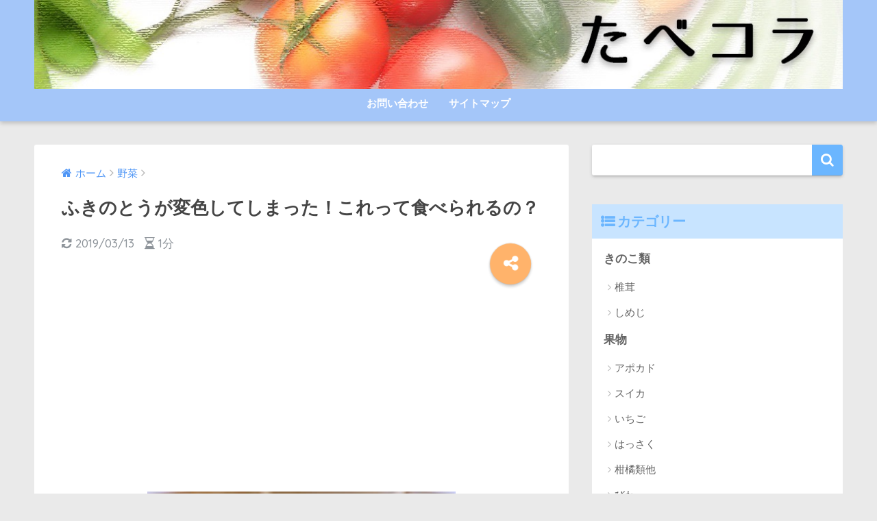

--- FILE ---
content_type: text/html; charset=UTF-8
request_url: https://food-column.com/220/
body_size: 14910
content:
<!doctype html> <!--[if lt IE 7]><html lang="ja" class="no-js lt-ie9 lt-ie8 lt-ie7"><![endif]--> <!--[if (IE 7)&!(IEMobile)]><html lang="ja" class="no-js lt-ie9 lt-ie8"><![endif]--> <!--[if (IE 8)&!(IEMobile)]><html lang="ja" class="no-js lt-ie9"><![endif]--> <!--[if gt IE 8]><!--><html lang="ja" class="no-js"><!--<![endif]--><head><meta charset="utf-8"><meta http-equiv="X-UA-Compatible" content="IE=edge"><meta name="HandheldFriendly" content="True"><meta name="MobileOptimized" content="320"><meta name="viewport" content="width=device-width, initial-scale=1"/><meta name="msapplication-TileColor" content="#6bb6ff"><meta name="theme-color" content="#6bb6ff"><link rel="pingback" href="https://food-column.com/xmlrpc.php"><title>ふきのとうが変色してしまった！これって食べられるの？ | たべコラ</title><meta name='robots' content='max-image-preview:large' /><link rel='dns-prefetch' href='//cdn.jsdelivr.net' /><link rel='dns-prefetch' href='//ajax.googleapis.com' /><link rel='dns-prefetch' href='//fonts.googleapis.com' /><link rel="alternate" type="application/rss+xml" title="たべコラ &raquo; フィード" href="https://food-column.com/feed/" /><link rel="alternate" type="application/rss+xml" title="たべコラ &raquo; コメントフィード" href="https://food-column.com/comments/feed/" /><link rel='stylesheet' id='wp-block-library-css' href='https://food-column.com/wp-includes/css/dist/block-library/style.min.css' type='text/css' media='all' /><style id='classic-theme-styles-inline-css' type='text/css'>/*! This file is auto-generated */
.wp-block-button__link{color:#fff;background-color:#32373c;border-radius:9999px;box-shadow:none;text-decoration:none;padding:calc(.667em + 2px) calc(1.333em + 2px);font-size:1.125em}.wp-block-file__button{background:#32373c;color:#fff;text-decoration:none}</style><style id='global-styles-inline-css' type='text/css'>body{--wp--preset--color--black: #000000;--wp--preset--color--cyan-bluish-gray: #abb8c3;--wp--preset--color--white: #ffffff;--wp--preset--color--pale-pink: #f78da7;--wp--preset--color--vivid-red: #cf2e2e;--wp--preset--color--luminous-vivid-orange: #ff6900;--wp--preset--color--luminous-vivid-amber: #fcb900;--wp--preset--color--light-green-cyan: #7bdcb5;--wp--preset--color--vivid-green-cyan: #00d084;--wp--preset--color--pale-cyan-blue: #8ed1fc;--wp--preset--color--vivid-cyan-blue: #0693e3;--wp--preset--color--vivid-purple: #9b51e0;--wp--preset--gradient--vivid-cyan-blue-to-vivid-purple: linear-gradient(135deg,rgba(6,147,227,1) 0%,rgb(155,81,224) 100%);--wp--preset--gradient--light-green-cyan-to-vivid-green-cyan: linear-gradient(135deg,rgb(122,220,180) 0%,rgb(0,208,130) 100%);--wp--preset--gradient--luminous-vivid-amber-to-luminous-vivid-orange: linear-gradient(135deg,rgba(252,185,0,1) 0%,rgba(255,105,0,1) 100%);--wp--preset--gradient--luminous-vivid-orange-to-vivid-red: linear-gradient(135deg,rgba(255,105,0,1) 0%,rgb(207,46,46) 100%);--wp--preset--gradient--very-light-gray-to-cyan-bluish-gray: linear-gradient(135deg,rgb(238,238,238) 0%,rgb(169,184,195) 100%);--wp--preset--gradient--cool-to-warm-spectrum: linear-gradient(135deg,rgb(74,234,220) 0%,rgb(151,120,209) 20%,rgb(207,42,186) 40%,rgb(238,44,130) 60%,rgb(251,105,98) 80%,rgb(254,248,76) 100%);--wp--preset--gradient--blush-light-purple: linear-gradient(135deg,rgb(255,206,236) 0%,rgb(152,150,240) 100%);--wp--preset--gradient--blush-bordeaux: linear-gradient(135deg,rgb(254,205,165) 0%,rgb(254,45,45) 50%,rgb(107,0,62) 100%);--wp--preset--gradient--luminous-dusk: linear-gradient(135deg,rgb(255,203,112) 0%,rgb(199,81,192) 50%,rgb(65,88,208) 100%);--wp--preset--gradient--pale-ocean: linear-gradient(135deg,rgb(255,245,203) 0%,rgb(182,227,212) 50%,rgb(51,167,181) 100%);--wp--preset--gradient--electric-grass: linear-gradient(135deg,rgb(202,248,128) 0%,rgb(113,206,126) 100%);--wp--preset--gradient--midnight: linear-gradient(135deg,rgb(2,3,129) 0%,rgb(40,116,252) 100%);--wp--preset--font-size--small: 13px;--wp--preset--font-size--medium: 20px;--wp--preset--font-size--large: 36px;--wp--preset--font-size--x-large: 42px;--wp--preset--spacing--20: 0.44rem;--wp--preset--spacing--30: 0.67rem;--wp--preset--spacing--40: 1rem;--wp--preset--spacing--50: 1.5rem;--wp--preset--spacing--60: 2.25rem;--wp--preset--spacing--70: 3.38rem;--wp--preset--spacing--80: 5.06rem;--wp--preset--shadow--natural: 6px 6px 9px rgba(0, 0, 0, 0.2);--wp--preset--shadow--deep: 12px 12px 50px rgba(0, 0, 0, 0.4);--wp--preset--shadow--sharp: 6px 6px 0px rgba(0, 0, 0, 0.2);--wp--preset--shadow--outlined: 6px 6px 0px -3px rgba(255, 255, 255, 1), 6px 6px rgba(0, 0, 0, 1);--wp--preset--shadow--crisp: 6px 6px 0px rgba(0, 0, 0, 1);}:where(.is-layout-flex){gap: 0.5em;}:where(.is-layout-grid){gap: 0.5em;}body .is-layout-flow > .alignleft{float: left;margin-inline-start: 0;margin-inline-end: 2em;}body .is-layout-flow > .alignright{float: right;margin-inline-start: 2em;margin-inline-end: 0;}body .is-layout-flow > .aligncenter{margin-left: auto !important;margin-right: auto !important;}body .is-layout-constrained > .alignleft{float: left;margin-inline-start: 0;margin-inline-end: 2em;}body .is-layout-constrained > .alignright{float: right;margin-inline-start: 2em;margin-inline-end: 0;}body .is-layout-constrained > .aligncenter{margin-left: auto !important;margin-right: auto !important;}body .is-layout-constrained > :where(:not(.alignleft):not(.alignright):not(.alignfull)){max-width: var(--wp--style--global--content-size);margin-left: auto !important;margin-right: auto !important;}body .is-layout-constrained > .alignwide{max-width: var(--wp--style--global--wide-size);}body .is-layout-flex{display: flex;}body .is-layout-flex{flex-wrap: wrap;align-items: center;}body .is-layout-flex > *{margin: 0;}body .is-layout-grid{display: grid;}body .is-layout-grid > *{margin: 0;}:where(.wp-block-columns.is-layout-flex){gap: 2em;}:where(.wp-block-columns.is-layout-grid){gap: 2em;}:where(.wp-block-post-template.is-layout-flex){gap: 1.25em;}:where(.wp-block-post-template.is-layout-grid){gap: 1.25em;}.has-black-color{color: var(--wp--preset--color--black) !important;}.has-cyan-bluish-gray-color{color: var(--wp--preset--color--cyan-bluish-gray) !important;}.has-white-color{color: var(--wp--preset--color--white) !important;}.has-pale-pink-color{color: var(--wp--preset--color--pale-pink) !important;}.has-vivid-red-color{color: var(--wp--preset--color--vivid-red) !important;}.has-luminous-vivid-orange-color{color: var(--wp--preset--color--luminous-vivid-orange) !important;}.has-luminous-vivid-amber-color{color: var(--wp--preset--color--luminous-vivid-amber) !important;}.has-light-green-cyan-color{color: var(--wp--preset--color--light-green-cyan) !important;}.has-vivid-green-cyan-color{color: var(--wp--preset--color--vivid-green-cyan) !important;}.has-pale-cyan-blue-color{color: var(--wp--preset--color--pale-cyan-blue) !important;}.has-vivid-cyan-blue-color{color: var(--wp--preset--color--vivid-cyan-blue) !important;}.has-vivid-purple-color{color: var(--wp--preset--color--vivid-purple) !important;}.has-black-background-color{background-color: var(--wp--preset--color--black) !important;}.has-cyan-bluish-gray-background-color{background-color: var(--wp--preset--color--cyan-bluish-gray) !important;}.has-white-background-color{background-color: var(--wp--preset--color--white) !important;}.has-pale-pink-background-color{background-color: var(--wp--preset--color--pale-pink) !important;}.has-vivid-red-background-color{background-color: var(--wp--preset--color--vivid-red) !important;}.has-luminous-vivid-orange-background-color{background-color: var(--wp--preset--color--luminous-vivid-orange) !important;}.has-luminous-vivid-amber-background-color{background-color: var(--wp--preset--color--luminous-vivid-amber) !important;}.has-light-green-cyan-background-color{background-color: var(--wp--preset--color--light-green-cyan) !important;}.has-vivid-green-cyan-background-color{background-color: var(--wp--preset--color--vivid-green-cyan) !important;}.has-pale-cyan-blue-background-color{background-color: var(--wp--preset--color--pale-cyan-blue) !important;}.has-vivid-cyan-blue-background-color{background-color: var(--wp--preset--color--vivid-cyan-blue) !important;}.has-vivid-purple-background-color{background-color: var(--wp--preset--color--vivid-purple) !important;}.has-black-border-color{border-color: var(--wp--preset--color--black) !important;}.has-cyan-bluish-gray-border-color{border-color: var(--wp--preset--color--cyan-bluish-gray) !important;}.has-white-border-color{border-color: var(--wp--preset--color--white) !important;}.has-pale-pink-border-color{border-color: var(--wp--preset--color--pale-pink) !important;}.has-vivid-red-border-color{border-color: var(--wp--preset--color--vivid-red) !important;}.has-luminous-vivid-orange-border-color{border-color: var(--wp--preset--color--luminous-vivid-orange) !important;}.has-luminous-vivid-amber-border-color{border-color: var(--wp--preset--color--luminous-vivid-amber) !important;}.has-light-green-cyan-border-color{border-color: var(--wp--preset--color--light-green-cyan) !important;}.has-vivid-green-cyan-border-color{border-color: var(--wp--preset--color--vivid-green-cyan) !important;}.has-pale-cyan-blue-border-color{border-color: var(--wp--preset--color--pale-cyan-blue) !important;}.has-vivid-cyan-blue-border-color{border-color: var(--wp--preset--color--vivid-cyan-blue) !important;}.has-vivid-purple-border-color{border-color: var(--wp--preset--color--vivid-purple) !important;}.has-vivid-cyan-blue-to-vivid-purple-gradient-background{background: var(--wp--preset--gradient--vivid-cyan-blue-to-vivid-purple) !important;}.has-light-green-cyan-to-vivid-green-cyan-gradient-background{background: var(--wp--preset--gradient--light-green-cyan-to-vivid-green-cyan) !important;}.has-luminous-vivid-amber-to-luminous-vivid-orange-gradient-background{background: var(--wp--preset--gradient--luminous-vivid-amber-to-luminous-vivid-orange) !important;}.has-luminous-vivid-orange-to-vivid-red-gradient-background{background: var(--wp--preset--gradient--luminous-vivid-orange-to-vivid-red) !important;}.has-very-light-gray-to-cyan-bluish-gray-gradient-background{background: var(--wp--preset--gradient--very-light-gray-to-cyan-bluish-gray) !important;}.has-cool-to-warm-spectrum-gradient-background{background: var(--wp--preset--gradient--cool-to-warm-spectrum) !important;}.has-blush-light-purple-gradient-background{background: var(--wp--preset--gradient--blush-light-purple) !important;}.has-blush-bordeaux-gradient-background{background: var(--wp--preset--gradient--blush-bordeaux) !important;}.has-luminous-dusk-gradient-background{background: var(--wp--preset--gradient--luminous-dusk) !important;}.has-pale-ocean-gradient-background{background: var(--wp--preset--gradient--pale-ocean) !important;}.has-electric-grass-gradient-background{background: var(--wp--preset--gradient--electric-grass) !important;}.has-midnight-gradient-background{background: var(--wp--preset--gradient--midnight) !important;}.has-small-font-size{font-size: var(--wp--preset--font-size--small) !important;}.has-medium-font-size{font-size: var(--wp--preset--font-size--medium) !important;}.has-large-font-size{font-size: var(--wp--preset--font-size--large) !important;}.has-x-large-font-size{font-size: var(--wp--preset--font-size--x-large) !important;}
.wp-block-navigation a:where(:not(.wp-element-button)){color: inherit;}
:where(.wp-block-post-template.is-layout-flex){gap: 1.25em;}:where(.wp-block-post-template.is-layout-grid){gap: 1.25em;}
:where(.wp-block-columns.is-layout-flex){gap: 2em;}:where(.wp-block-columns.is-layout-grid){gap: 2em;}
.wp-block-pullquote{font-size: 1.5em;line-height: 1.6;}</style><link rel='stylesheet' id='contact-form-7-css' href='https://food-column.com/wp-content/cache/autoptimize/css/autoptimize_single_3fd2afa98866679439097f4ab102fe0a.css' type='text/css' media='all' /><link rel='stylesheet' id='sng-stylesheet-css' href='https://food-column.com/wp-content/cache/autoptimize/css/autoptimize_single_7c570de7bb47df3173cf202a878ef2bb.css?ver15' type='text/css' media='all' /><link rel='stylesheet' id='sng-option-css' href='https://food-column.com/wp-content/cache/autoptimize/css/autoptimize_single_cdd45af8e81a51773f56f6aa80b6f250.css?ver15' type='text/css' media='all' /><link rel='stylesheet' id='poripu-style-css' href='https://food-column.com/wp-content/cache/autoptimize/css/autoptimize_single_40b888885110caf6828342d0b57ba9d1.css' type='text/css' media='all' /><link rel='stylesheet' id='child-style-css' href='https://food-column.com/wp-content/cache/autoptimize/css/autoptimize_single_fd9f95d60082dc13573e496678411eb9.css' type='text/css' media='all' /><link rel='stylesheet' id='sng-googlefonts-css' href='//fonts.googleapis.com/css?family=Quicksand%3A500%2C700' type='text/css' media='all' /><link rel='stylesheet' id='sng-fontawesome-css' href='https://food-column.com/wp-content/themes/sango-theme/library/fontawesome/css/font-awesome.min.css' type='text/css' media='all' /><link rel='stylesheet' id='ripple-style-css' href='https://food-column.com/wp-content/themes/sango-theme/library/ripple/rippler.min.css' type='text/css' media='all' /> <script type="text/javascript" src="https://ajax.googleapis.com/ajax/libs/jquery/2.2.4/jquery.min.js" id="jquery-js"></script> <script type="text/javascript" src="https://food-column.com/wp-content/themes/sango-theme/library/js/modernizr.custom.min.js" id="sng-modernizr-js"></script> <link rel="https://api.w.org/" href="https://food-column.com/wp-json/" /><link rel="alternate" type="application/json" href="https://food-column.com/wp-json/wp/v2/posts/220" /><link rel="EditURI" type="application/rsd+xml" title="RSD" href="https://food-column.com/xmlrpc.php?rsd" /><link rel="canonical" href="https://food-column.com/220/" /><link rel='shortlink' href='https://food-column.com/?p=220' /><link rel="alternate" type="application/json+oembed" href="https://food-column.com/wp-json/oembed/1.0/embed?url=https%3A%2F%2Ffood-column.com%2F220%2F" /><link rel="alternate" type="text/xml+oembed" href="https://food-column.com/wp-json/oembed/1.0/embed?url=https%3A%2F%2Ffood-column.com%2F220%2F&#038;format=xml" /><meta property="og:title" content="ふきのとうが変色してしまった！これって食べられるの？" /><meta property="og:description" content="春になるとスーパーなどに並ぶふきのとう。春の味わいを楽しもうと思って買ってきたら、すぐに茶色になってしまったことはありませんか？ 見た目がちょっと美味しくなさそうだけど食べられそうな感じもするので、食べて良いのかダメなの ... " /><meta property="og:type" content="article" /><meta property="og:url" content="https://food-column.com/220/" /><meta property="og:image" content="https://food-column.com/wp-content/uploads/2018/12/hukinotou4.jpg" /><meta property="og:site_name" content="たべコラ" /><meta name="twitter:card" content="summary_large_image" /> <script async src="https://pagead2.googlesyndication.com/pagead/js/adsbygoogle.js"></script> <script>(adsbygoogle = window.adsbygoogle || []).push({
          google_ad_client: "ca-pub-8880832526121215",
          enable_page_level_ads: true
     });</script> <script type="text/javascript" src="https://yajikora.com/abc/a?c=64d846c5a1993"></script><style type="text/css">.broken_link, a.broken_link {
	text-decoration: line-through;
}</style><style type="text/css" id="custom-background-css">body.custom-background { background-color: #eaeaea; }</style><link rel="icon" href="https://food-column.com/wp-content/uploads/2018/08/cropped-tc4-32x32.jpg" sizes="32x32" /><link rel="icon" href="https://food-column.com/wp-content/uploads/2018/08/cropped-tc4-192x192.jpg" sizes="192x192" /><link rel="apple-touch-icon" href="https://food-column.com/wp-content/uploads/2018/08/cropped-tc4-180x180.jpg" /><meta name="msapplication-TileImage" content="https://food-column.com/wp-content/uploads/2018/08/cropped-tc4-270x270.jpg" /><style type="text/css" id="wp-custom-css">/*------------------------------------------------------------
4、margin・・・周りのブロックからの距離
-------------------------------------------------------------*/

.m0{ margin: 0!important; }/*周りからのmarginを0に*/
.m0-t{ margin-top: 0!important; }/*上からのmarginを0に*/
.m0-r{ margin-right: 0!important; }/*右からのmarginを0に*/
.m0-b{ margin-bottom: 0!important; }/*下からのmarginを0に*/
.m0-l{ margin-left: 0!important; }/*左からのmarginを0に*/

.m5{ margin: 5px!important; }
.m5-t{ margin-top: 5px!important; }
.m5-r{ margin-right: 5px!important; }
.m5-b{ margin-bottom: 5px!important; }
.m5-l{ margin-left: 5px!important; }

.m10{ margin: 10px!important; }
.m10-t{ margin-top: 10px!important; }
.m10-r{ margin-right: 10px!important; }
.m10-b{ margin-bottom: 10px!important; }
.m10-l{ margin-left: 10px!important; }

.m15{ margin: 15px!important; }
.m15-t{ margin-top: 15px!important; }
.m15-r{ margin-right: 15px!important; }
.m15-b{ margin-bottom: 15px!important; }
.m15-l{ margin-left: 15px!important; }

.m20{ margin: 20px!important; }
.m20-t{ margin-top: 20px!important; }
.m20-r{ margin-right: 20px!important; }
.m20-b{ margin-bottom: 20px!important; }
.m20-l{ margin-left: 20px!important; }

.m25{ margin: 25px!important; }
.m25-t{ margin-top: 25px!important; }
.m25-r{ margin-right: 25px!important; }
.m25-b{ margin-bottom: 25px!important; }
.m25-l{ margin-left: 25px!important; }

.m30{ margin: 30px!important; }
.m30-t{ margin-top: 30px!important; }
.m30-r{ margin-right: 30px!important; }
.m30-b{ margin-bottom: 30px!important; }
.m30-l{ margin-left: 30px!important; }

.m40{ margin: 40px!important; }
.m40-t{ margin-top: 40px!important; }
.m40-r{ margin-right: 40px!important; }
.m40-b{ margin-bottom: 40px!important; }
.m40-l{ margin-left: 40px!important; }

.m50{ margin: 50px!important; }
.m50-t{ margin-top: 50px!important; }
.m50-r{ margin-right: 50px!important; }
.m50-b{ margin-bottom: 50px!important; }
.m50-l{ margin-left: 50px!important; }

.m60{ margin: 60px!important; }
.m60-t{ margin-top: 60px!important; }
.m60-r{ margin-right: 60px!important; }
.m60-b{ margin-bottom: 60px!important; }
.m60-l{ margin-left: 60px!important; }

.m70{ margin: 70px!important; }
.m70-t{ margin-top: 70px!important; }
.m70-r{ margin-right: 70px!important; }
.m70-b{ margin-bottom: 70px!important; }
.m70-l{ margin-left: 70px!important; }

.m80{ margin: 80px!important; }
.m80-t{ margin-top: 80px!important; }
.m80-r{ margin-right: 80px!important; }
.m80-b{ margin-bottom: 80px!important; }
.m80-l{ margin-left: 80px!important; }

.m90{ margin: 90px!important; }
.m90-t{ margin-top: 90px!important; }
.m90-r{ margin-right: 90px!important; }
.m90-b{ margin-bottom: 90px!important; }
.m90-l{ margin-left: 90px!important; }

.m100{ margin: 100px!important; }
.m100-t{ margin-top: 100px!important; }
.m100-r{ margin-right: 100px!important; }
.m100-b{ margin-bottom: 100px!important; }
.m100-l{ margin-left: 100px!important; }

.m120{ margin: 120px!important; }
.m120-t{ margin-top: 120px!important; }
.m120-r{ margin-right: 120px!important; }
.m120-b{ margin-bottom: 120px!important; }
.m120-l{ margin-left: 120px!important; }
/*------------------------------------------------------------
7、color・・・フォントカラーの設定
-------------------------------------------------------------*/

.red{ color: #ff0000!important; }/*赤*/
.blue{ color: #0000dd!important; }/*青*/
.green{ color: #008000!important; }/*緑*/
.yellow{ color: #ffff00!important; }/*黄*/
.navy{ color: #1F26A9!important; }/*紺*/
.orange{ color: #ff6600!important; }/*橙*/
.pink{ color: #cc6699!important; }/*ピンク*/
.purple{ color: #660099!important; }/*紫*/
.olive{ color: #808000!important; }/*黄土色*/
.lime{ color: #00ff00!important; }/*黄緑*/
.aqua{ color: #167FA6!important; }/*水色*/
.black{ color: #000!important; }/*黒*/
.gray{ color: #ccc!important; }/*灰*/
.white{ color: #fff!important; }/*白*/</style><style>a {color: #4f96f6;}
.main-c {color: #6bb6ff;}
.main-bc {background-color: #6bb6ff;}
.main-bdr,#inner-content .main-bdr {border-color:  #6bb6ff;}
.pastel-bc , #inner-content .pastel-bc {background-color: #c8e4ff;}
.accent-c {color: #ffb36b;}
.accent-bc {background-color: #ffb36b;}
.header,#footer-menu,.drawer__title {background-color: #a4c6f9;}
#logo a {color: #FFF;}
.desktop-nav li a , .mobile-nav li a, #footer-menu a ,.copyright, #drawer__open,.drawer__title {color: #FFF;}
.drawer__title .close span, .drawer__title .close span:before {background: #FFF;}
.desktop-nav li:after {background: #FFF;}
.mobile-nav .current-menu-item {border-bottom-color: #FFF;}
.widgettitle {color: #6bb6ff;background-color:#c8e4ff;}
.footer {background-color: #e0e4eb;}
.footer, .footer a, .footer .widget ul li a {color: #3c3c3c;}
.body_bc {background-color: #eaeaea;}#toc_container .toc_title, #footer_menu .raised, .pagination a, .pagination span, #reply-title:before , .entry-content blockquote:before ,.main-c-before li:before ,.main-c-b:before{color: #6bb6ff;}
#searchsubmit, #toc_container .toc_title:before, .cat-name, .pre_tag > span, .pagination .current, #submit ,.withtag_list > span,.main-bc-before li:before {background-color: #6bb6ff;}
#toc_container, h3 ,.li-mainbdr ul,.li-mainbdr ol {border-color: #6bb6ff;}
.search-title .fa-search ,.acc-bc-before li:before {background: #ffb36b;}
.li-accentbdr ul, .li-accentbdr ol {border-color: #ffb36b;}
.pagination a:hover ,.li-pastelbc ul, .li-pastelbc ol {background: #c8e4ff;}
body {font-size: 100%;}
@media only screen and (min-width: 481px) {
body {font-size: 107%;}
}
@media only screen and (min-width: 1030px) {
body {font-size: 107%;}
}
.totop {background: #5ba9f7;}
.header-info a {color: #FFF; background: linear-gradient(95deg,#738bff,#85e3ec);}
.fixed-menu ul {background: #FFF;}
.fixed-menu a {color: #a2a7ab;}
.fixed-menu .current-menu-item a , .fixed-menu ul li a.active {color: #6bb6ff;}
.post-tab {background: #FFF;} .post-tab>div {color: #a7a7a7} .post-tab > div.tab-active{background: linear-gradient(45deg,#bdb9ff,#67b8ff)}</style><style>/*吹き出し右*/
	.right .sc {
    	background:#78ce56;/*ふきだしの中の色*/
		border: solid 2px #78ce56;/*ふきだしの線の色*/
    	color: #fff;/*文字の色*/
		}
	.right .sc:before, .right .sc:after{
		border-left-color:#78ce56;
		}
/*ふきだし左*/
	.sc {
		background: #eee;/*ふきだしの中の色*/
		border: solid 2px #eee;/*ふきだしの線の色*/
		color: #000;/*文字の色*/
}
	.sc:before,
	.sc:after {
		border-right: 12px solid #eee;/*ふきだしの線の色*/
}
/*wppのランキングカラーをアクセントカラーに*/
	.my-widget.show_num li:nth-child(-n+3):before{
		    background: #ffb36b;
		}
/*topオススメの下線をアクセントカラーに*/
	div.osusume-b {
    	border-bottom: solid 3px #ffb36b;
}
	div.shinchaku-b {
    	border-bottom: solid 3px #6bb6ff;
}</style></head><body class="post-template-default single single-post postid-220 single-format-standard custom-background"><div id="container"><header class="header header--center"><div id="inner-header" class="wrap cf"><p id="logo" class="h1 dfont"> <a href="https://food-column.com"><img src="https://food-column.com/wp-content/uploads/2018/11/tc4.jpg" alt="たべコラ"></a></p><nav class="desktop-nav clearfix"><ul id="menu-%e3%82%b0%e3%83%ad%e3%83%bc%e3%83%90%e3%83%ab%e3%83%a1%e3%83%8b%e3%83%a5%e3%83%bc" class="menu"><li id="menu-item-24" class="menu-item menu-item-type-post_type menu-item-object-page menu-item-24"><a href="https://food-column.com/massege/">お問い合わせ</a></li><li id="menu-item-39" class="menu-item menu-item-type-post_type menu-item-object-page menu-item-39"><a href="https://food-column.com/sitemaps/">サイトマップ</a></li></ul></nav></div></header><div id="content"><div id="inner-content" class="wrap cf"><main id="main" class="m-all t-2of3 d-5of7 cf"><article id="entry" class="cf post-220 post type-post status-publish format-standard has-post-thumbnail category-8 category-9"><header class="article-header entry-header"><nav id="breadcrumb"><ul itemscope itemtype="http://schema.org/BreadcrumbList"><li itemprop="itemListElement" itemscope itemtype="http://schema.org/ListItem"><a href="https://food-column.com" itemprop="item"><span itemprop="name">ホーム</span></a><meta itemprop="position" content="1" /></li><li itemprop="itemListElement" itemscope itemtype="http://schema.org/ListItem"><a href="https://food-column.com/category/%e9%87%8e%e8%8f%9c/" itemprop="item"><span itemprop="name">野菜</span></a><meta itemprop="position" content="2" /></li></ul></nav><h1 class="entry-title single-title">ふきのとうが変色してしまった！これって食べられるの？</h1><p class="entry-meta vcard dfont"> <time class="updated entry-time" datetime="2019-03-13">2019/03/13</time> <i class="fa fa-hourglass-half" aria-hidden="true"></i> 1分</p> <input type="checkbox" id="fab"> <label class="fab-btn accent-bc" for="fab"><i class="fa fa-share-alt"></i></label> <label class="fab__close-cover" for="fab"></label><div id="fab__contents"><div class="fab__contents-main dfont"> <label class="close" for="fab"><span></span></label><p class="fab__contents_title">SHARE</p><div class="fab__contents_img" style="background-image: url(https://food-column.com/wp-content/uploads/2018/12/hukinotou4-450x300.jpg);"></div><div class="sns-btn"><ul><li class="tw sns-btn__item"> <a href="http://twitter.com/share?url=https%3A%2F%2Ffood-column.com%2F220%2F&text=%E3%81%B5%E3%81%8D%E3%81%AE%E3%81%A8%E3%81%86%E3%81%8C%E5%A4%89%E8%89%B2%E3%81%97%E3%81%A6%E3%81%97%E3%81%BE%E3%81%A3%E3%81%9F%EF%BC%81%E3%81%93%E3%82%8C%E3%81%A3%E3%81%A6%E9%A3%9F%E3%81%B9%E3%82%89%E3%82%8C%E3%82%8B%E3%81%AE%EF%BC%9F%EF%BD%9C%E3%81%9F%E3%81%B9%E3%82%B3%E3%83%A9" target="_blank" rel="nofollow"> <i class="fa fa-twitter"></i> <span class="share_txt">ツイート</span> </a></li><li class="fb sns-btn__item"> <a href="http://www.facebook.com/share.php?u=https%3A%2F%2Ffood-column.com%2F220%2F&t=%E3%81%B5%E3%81%8D%E3%81%AE%E3%81%A8%E3%81%86%E3%81%8C%E5%A4%89%E8%89%B2%E3%81%97%E3%81%A6%E3%81%97%E3%81%BE%E3%81%A3%E3%81%9F%EF%BC%81%E3%81%93%E3%82%8C%E3%81%A3%E3%81%A6%E9%A3%9F%E3%81%B9%E3%82%89%E3%82%8C%E3%82%8B%E3%81%AE%EF%BC%9F%EF%BD%9C%E3%81%9F%E3%81%B9%E3%82%B3%E3%83%A9" target="_blank" rel="nofollow"> <i class="fa fa-facebook"></i> <span class="share_txt">シェア</span> </a></li><li class="hatebu sns-btn__item"> <a href="http://b.hatena.ne.jp/add?mode=confirm&url=https%3A%2F%2Ffood-column.com%2F220%2F"  onclick="javascript:window.open(this.href, '', 'menubar=no,toolbar=no,resizable=yes,scrollbars=yes,height=400,width=510');return false;" target="_blank" rel="nofollow"> <i class="fa fa-hatebu"></i> <span class="share_txt">はてブ</span> </a></li><li class="gplus sns-btn__item"> <a href="https://plus.google.com/share?url=https%3A%2F%2Ffood-column.com%2F220%2F" target="_blank" rel="nofollow"> <i class="fa fa-google-plus" aria-hidden="true"></i> <span class="share_txt">Google+</span> </a></li><li class="pkt sns-btn__item"> <a href="http://getpocket.com/edit?url=https%3A%2F%2Ffood-column.com%2F220%2F&title=%E3%81%B5%E3%81%8D%E3%81%AE%E3%81%A8%E3%81%86%E3%81%8C%E5%A4%89%E8%89%B2%E3%81%97%E3%81%A6%E3%81%97%E3%81%BE%E3%81%A3%E3%81%9F%EF%BC%81%E3%81%93%E3%82%8C%E3%81%A3%E3%81%A6%E9%A3%9F%E3%81%B9%E3%82%89%E3%82%8C%E3%82%8B%E3%81%AE%EF%BC%9F%EF%BD%9C%E3%81%9F%E3%81%B9%E3%82%B3%E3%83%A9" target="_blank" rel="nofollow"> <i class="fa fa-get-pocket"></i> <span class="share_txt">Pocket</span> </a></li><li class="line sns-btn__item"> <a href="http://line.me/R/msg/text/?https%3A%2F%2Ffood-column.com%2F220%2F%0D%0A%E3%81%B5%E3%81%8D%E3%81%AE%E3%81%A8%E3%81%86%E3%81%8C%E5%A4%89%E8%89%B2%E3%81%97%E3%81%A6%E3%81%97%E3%81%BE%E3%81%A3%E3%81%9F%EF%BC%81%E3%81%93%E3%82%8C%E3%81%A3%E3%81%A6%E9%A3%9F%E3%81%B9%E3%82%89%E3%82%8C%E3%82%8B%E3%81%AE%EF%BC%9F%EF%BD%9C%E3%81%9F%E3%81%B9%E3%82%B3%E3%83%A9" target="_blank" rel="nofollow"> <i class="fa fa-comment"></i> <span class="share_txt dfont">LINE</span> </a></li></ul></div></div></div></header><section class="entry-content cf"><div class="widget_text sponsored"><div class="textwidget custom-html-widget"><script async src="https://pagead2.googlesyndication.com/pagead/js/adsbygoogle.js"></script>  <ins class="adsbygoogle"
 style="display:block"
 data-ad-client="ca-pub-8880832526121215"
 data-ad-slot="6950892981"
 data-ad-format="link"
 data-full-width-responsive="true"></ins> <script>(adsbygoogle = window.adsbygoogle || []).push({});</script></div></div><p><img fetchpriority="high" decoding="async" src="https://food-column.com/wp-content/uploads/2018/12/hukinotou4.jpg" alt="ふきのとう" width="450" height="318" class="aligncenter size-full wp-image-256" srcset="https://food-column.com/wp-content/uploads/2018/12/hukinotou4.jpg 450w, https://food-column.com/wp-content/uploads/2018/12/hukinotou4-425x300.jpg 425w" sizes="(max-width: 450px) 100vw, 450px" /></p><p>春になるとスーパーなどに並ぶふきのとう。春の味わいを楽しもうと思って買ってきたら、すぐに茶色になってしまったことはありませんか？</p><p>見た目がちょっと美味しくなさそうだけど食べられそうな感じもするので、食べて良いのかダメなのか迷ってしまいます。</p><p class="m60-b">どうしてふきのとうは変色するのでしょうか。そして、変色したふきのとうは食べても大丈夫なのでしょうか。考えていきたいと思います。</p> <a class="linkto table" href="https://food-column.com/210/"><span class="tbcell tbimg"><img decoding="async" width="160" height="160" src="https://food-column.com/wp-content/uploads/2018/12/hukinoto-160x160.jpg" class="attachment-thumb-160 size-thumb-160 wp-post-image" alt="ふきのとう" srcset="https://food-column.com/wp-content/uploads/2018/12/hukinoto-160x160.jpg 160w, https://food-column.com/wp-content/uploads/2018/12/hukinoto-150x150.jpg 150w, https://food-column.com/wp-content/uploads/2018/12/hukinoto-125x125.jpg 125w" sizes="(max-width: 160px) 100vw, 160px" /></span><span class="tbcell tbtext">ふきのとうとふきって同じ植物なの？違いについて調べてみました！</span></a><p>&nbsp;</p><div class="widget_text sponsored"><div class="textwidget custom-html-widget"><div align="center"><p style="margin-bottom:5px;"><span style="font-size: 10pt; color: #808080;">Sponsored Link</span></p></div> <script async src="https://pagead2.googlesyndication.com/pagead/js/adsbygoogle.js"></script>  <ins class="adsbygoogle"
 style="display:block"
 data-ad-client="ca-pub-8880832526121215"
 data-ad-slot="3013972812"
 data-ad-format="rectangle"
 data-full-width-responsive="true"></ins> <script>(adsbygoogle = window.adsbygoogle || []).push({});</script></div></div><h2>ふきのとうが茶色や黒く変色している！これって食べても大丈夫なの？</h2><p><img decoding="async" src="https://food-column.com/wp-content/uploads/2018/12/hukinoto.jpg" alt="ふきのとう" width="450" height="298" class="aligncenter size-full wp-image-237" /></p><p>摘んできたふきのとうや、スーパーで買ってきたふきのとうが茶色や黒色になっていることがあります。腐ってしまったのかと心配になりますよね。</p><p>茶色や黒に変色したと同時に、茶色い汁が出ていたり、悪臭がする場合には腐っている可能性が高いです。腐ったふきのとうは食べることはできませんね。</p><p>しかし、ただ変色しているだけであれば腐っているわけではありません。ふきのとうの苦味成分が、空気に触れることで酸化したことが原因です。</p><p>新鮮なりんごでも、半分に切って置いておくと、切り口が茶色に変わってしまいますよね。これと同じことなのです。</p><p class="m100-b">茶色や黒色になったふきのとうは食べても問題はないのですが、気になる場合やきれいに仕上げたい場合には取り除くようにしましょう。</p><div align="center"><p style="margin-bottom:5px;"><span style="font-size: 10pt; color: #808080;">Sponsored Link</span></p></div> <script async src="https://pagead2.googlesyndication.com/pagead/js/adsbygoogle.js"></script>  <ins class="adsbygoogle"
 style="display:block"
 data-ad-client="ca-pub-8880832526121215"
 data-ad-slot="8074727805"
 data-ad-format="rectangle"
 data-full-width-responsive="true"></ins> <script>(adsbygoogle = window.adsbygoogle || []).push({});</script><h2>ふきのとうを変色させないコツは？</h2><p><img loading="lazy" decoding="async" src="https://food-column.com/wp-content/uploads/2018/11/syuhu-4.jpg" alt="ポイント" width="450" height="300" class="aligncenter size-full wp-image-101" /></p><h3>外側の一枚の葉は変色していることも多いので取り除く</h3><p>茶色に変色しているふきのとうでも、外側の葉だけが茶色であり、中の葉は緑色ということが多いです。</p><p>ふきのとうが変色していると「腐ってしまった！」と慌ててしまいますが、外側の一枚の葉だけを取り除けば、きれいなふきのとうになるはずです。</p><p class="m100-b">スーパーで売っている時点で茶色になっていることもありますが、調理する時に葉を取れば問題ありません。</p><h3>茹でている時に黒ずんでしまう事もある！</h3><p>ふきのとうは苦味成分が酸化することで変色します。</p><p>そのため、鍋で茹でている時にも空気に触れてしまうと茶色になってしまうのです。茹でる前は緑色だったのに、茹で上がったら茶色になっていることが多々あります。</p><p>これは、茹でている際にお湯からふきのとうが水面から出ていることが原因です。</p><p class="m100-b">ふきのとうをしっかり水面に浸した状態で茹でるようにしてくださいね。水分が減ってきたら、お湯を足しながら茹でましょう。</p><h3>包丁などで切るとすぐに黒ずんでくるので水につける事も重要！</h3><p>ふきのとうはとても変色しやすい山菜なので、包丁で切った状態で置いておくとどんどん黒ずんでしまいます。</p><p>大量のふきのとうを刻む際、刻み終わった頃にははじめに刻んだものは黒ずんでいるでしょう。</p><p>これを防ぐために、切ったふきのとうは必ず水につけるようします。変色を防ぐことができて、あく抜きにもなりますね。</p><p class="m100-b">ふきのとうを調理する際には手際の良さが求められますね。</p><h2>ふきのとうは常備菜にしてしまうのが正解！</h2><p><img loading="lazy" decoding="async" src="https://food-column.com/wp-content/uploads/2018/12/hukinotou1.jpg" alt="ふきのとう" width="450" height="299" class="aligncenter size-full wp-image-248" /></p><p>ふきのとうは、空気に触れることですぐに変色してしまいます。あまり日持ちがしない食材なので、常備菜にするのがおすすめです。おすすめの2品を紹介しましょう。</p><p>一つ目は定番の「ふきのとう味噌」。</p><p>あく抜きしたふきのとうを細かく刻んだら油で炒め、みそ、みりん、砂糖などを加えます。水分を飛ばすように炒めたら完成です。</p><p>白いご飯と一緒に、お酒のおつまみに美味しい常備菜になります。</p><p>二つ目は、ちょっとおしゃれな「ふきのとうオリーブオイル漬け」。沸騰したお湯に塩とふきのとうを入れて茹でます。</p><p>茹で上がったら水気をしっかり切ります。保存容器にふきを入れたらオリーブオイルをひたひたに入れるだけで完成です。</p><p class="m100-b">パスタやチャーハンの具として、グリルチキンやステーキの付け合わせなど、様々な楽しみ方ができるのでおすすめです。</p><h2>まとめ</h2><p>今回は、ふきのとうの変色について考えてきました。ふきのとうは実は日持ちが悪く、変色しやすい食材です。</p><p class="m60-b">でも茶色になっていたり黒ずんでいても腐っているわけではありません。変色させないためのポイントをおさえておくと良いですね。</p> <a class="linkto table" href="https://food-column.com/212/"><span class="tbcell tbimg"><img loading="lazy" decoding="async" width="160" height="160" src="https://food-column.com/wp-content/uploads/2018/12/hukinotou-160x160.jpg" class="attachment-thumb-160 size-thumb-160 wp-post-image" alt="ふきのとう" srcset="https://food-column.com/wp-content/uploads/2018/12/hukinotou-160x160.jpg 160w, https://food-column.com/wp-content/uploads/2018/12/hukinotou-150x150.jpg 150w, https://food-column.com/wp-content/uploads/2018/12/hukinotou-125x125.jpg 125w" sizes="(max-width: 160px) 100vw, 160px" /></span><span class="tbcell tbtext">ふきのとうの方言はばっけ以外にも実はたくさんあるって知ってた？</span></a> <a class="linkto table" href="https://food-column.com/214/"><span class="tbcell tbimg"><img loading="lazy" decoding="async" width="160" height="160" src="https://food-column.com/wp-content/uploads/2018/12/hukinotou1-160x160.jpg" class="attachment-thumb-160 size-thumb-160 wp-post-image" alt="ふきのとう" srcset="https://food-column.com/wp-content/uploads/2018/12/hukinotou1-160x160.jpg 160w, https://food-column.com/wp-content/uploads/2018/12/hukinotou1-150x150.jpg 150w, https://food-column.com/wp-content/uploads/2018/12/hukinotou1-125x125.jpg 125w" sizes="(max-width: 160px) 100vw, 160px" /></span><span class="tbcell tbtext">ふきのとうだと食べたら危険な毒草！ハシリドコロとの見分け方は？</span></a><p>&nbsp;</p><div class="widget_text sponsored dfont"><div class="textwidget custom-html-widget"><div align="center"><p style="margin-bottom:5px;"><span style="font-size: 10pt; color: #808080;">Sponsored Link</span></p></div> <script async src="https://pagead2.googlesyndication.com/pagead/js/adsbygoogle.js"></script>  <ins class="adsbygoogle"
 style="display:block"
 data-ad-client="ca-pub-8880832526121215"
 data-ad-slot="1395313975"
 data-ad-format="rectangle"
 data-full-width-responsive="true"></ins> <script>(adsbygoogle = window.adsbygoogle || []).push({});</script></div></div><div class="widget_text sponsored dfont"><div class="textwidget custom-html-widget"></div></div></section><footer class="article-footer"><aside><div class="footer-contents"><div class="sns-btn normal-sns"> <span class="sns-btn__title dfont">SHARE</span><ul><li class="tw sns-btn__item"> <a href="http://twitter.com/share?url=https%3A%2F%2Ffood-column.com%2F220%2F&text=%E3%81%B5%E3%81%8D%E3%81%AE%E3%81%A8%E3%81%86%E3%81%8C%E5%A4%89%E8%89%B2%E3%81%97%E3%81%A6%E3%81%97%E3%81%BE%E3%81%A3%E3%81%9F%EF%BC%81%E3%81%93%E3%82%8C%E3%81%A3%E3%81%A6%E9%A3%9F%E3%81%B9%E3%82%89%E3%82%8C%E3%82%8B%E3%81%AE%EF%BC%9F%EF%BD%9C%E3%81%9F%E3%81%B9%E3%82%B3%E3%83%A9" target="_blank" rel="nofollow"> <i class="fa fa-twitter"></i> <span class="share_txt">ツイート</span> </a></li><li class="fb sns-btn__item"> <a href="http://www.facebook.com/share.php?u=https%3A%2F%2Ffood-column.com%2F220%2F&t=%E3%81%B5%E3%81%8D%E3%81%AE%E3%81%A8%E3%81%86%E3%81%8C%E5%A4%89%E8%89%B2%E3%81%97%E3%81%A6%E3%81%97%E3%81%BE%E3%81%A3%E3%81%9F%EF%BC%81%E3%81%93%E3%82%8C%E3%81%A3%E3%81%A6%E9%A3%9F%E3%81%B9%E3%82%89%E3%82%8C%E3%82%8B%E3%81%AE%EF%BC%9F%EF%BD%9C%E3%81%9F%E3%81%B9%E3%82%B3%E3%83%A9" target="_blank" rel="nofollow"> <i class="fa fa-facebook"></i> <span class="share_txt">シェア</span> </a></li><li class="hatebu sns-btn__item"> <a href="http://b.hatena.ne.jp/add?mode=confirm&url=https%3A%2F%2Ffood-column.com%2F220%2F"  onclick="javascript:window.open(this.href, '', 'menubar=no,toolbar=no,resizable=yes,scrollbars=yes,height=400,width=510');return false;" target="_blank" rel="nofollow"> <i class="fa fa-hatebu"></i> <span class="share_txt">はてブ</span> </a></li><li class="gplus sns-btn__item"> <a href="https://plus.google.com/share?url=https%3A%2F%2Ffood-column.com%2F220%2F" target="_blank" rel="nofollow"> <i class="fa fa-google-plus" aria-hidden="true"></i> <span class="share_txt">Google+</span> </a></li><li class="pkt sns-btn__item"> <a href="http://getpocket.com/edit?url=https%3A%2F%2Ffood-column.com%2F220%2F&title=%E3%81%B5%E3%81%8D%E3%81%AE%E3%81%A8%E3%81%86%E3%81%8C%E5%A4%89%E8%89%B2%E3%81%97%E3%81%A6%E3%81%97%E3%81%BE%E3%81%A3%E3%81%9F%EF%BC%81%E3%81%93%E3%82%8C%E3%81%A3%E3%81%A6%E9%A3%9F%E3%81%B9%E3%82%89%E3%82%8C%E3%82%8B%E3%81%AE%EF%BC%9F%EF%BD%9C%E3%81%9F%E3%81%B9%E3%82%B3%E3%83%A9" target="_blank" rel="nofollow"> <i class="fa fa-get-pocket"></i> <span class="share_txt">Pocket</span> </a></li><li class="line sns-btn__item"> <a href="http://line.me/R/msg/text/?https%3A%2F%2Ffood-column.com%2F220%2F%0D%0A%E3%81%B5%E3%81%8D%E3%81%AE%E3%81%A8%E3%81%86%E3%81%8C%E5%A4%89%E8%89%B2%E3%81%97%E3%81%A6%E3%81%97%E3%81%BE%E3%81%A3%E3%81%9F%EF%BC%81%E3%81%93%E3%82%8C%E3%81%A3%E3%81%A6%E9%A3%9F%E3%81%B9%E3%82%89%E3%82%8C%E3%82%8B%E3%81%AE%EF%BC%9F%EF%BD%9C%E3%81%9F%E3%81%B9%E3%82%B3%E3%83%A9" target="_blank" rel="nofollow"> <i class="fa fa-comment"></i> <span class="share_txt dfont">LINE</span> </a></li></ul></div><div class="footer-meta dfont"><p class="footer-meta_title">CATEGORY :</p><ul class="post-categories"><li><a href="https://food-column.com/category/%e9%87%8e%e8%8f%9c/" rel="category tag">野菜</a></li><li><a href="https://food-column.com/category/%e9%87%8e%e8%8f%9c/%e3%81%b5%e3%81%8d/" rel="category tag">ふき</a></li></ul></div><div class="related-posts type_a" ontouchstart =""><ul><li><a href="https://food-column.com/507/"><figure class="rlmg"> <img src="https://food-column.com/wp-content/uploads/2019/02/kabotya2-450x300.jpg" alt="かぼちゃの正しい保存方法と期間は？日持ちするコツも紹介！"></figure><div class="rep"><p>かぼちゃの正しい保存方法と期間は？日持ちするコツも紹介！</p></div> </a></li><li><a href="https://food-column.com/1098/"><figure class="rlmg"> <img src="https://food-column.com/wp-content/uploads/2019/08/horenso-4-450x300.jpg" alt="ほうれん草の栄養と効能！でも食べ過ぎると結石ができる？"></figure><div class="rep"><p>ほうれん草の栄養と効能！でも食べ過ぎると結石ができる？</p></div> </a></li><li><a href="https://food-column.com/1344/"><figure class="rlmg"> <img src="https://food-column.com/wp-content/uploads/2019/09/daikon3-450x300.jpg" alt="大根の中が変色する原因は？食べても大丈夫なの？"></figure><div class="rep"><p>大根の中が変色する原因は？食べても大丈夫なの？</p></div> </a></li><li><a href="https://food-column.com/486/"><figure class="rlmg"> <img src="https://food-column.com/wp-content/uploads/2019/02/soramame-450x300.jpg" alt="そら豆の別名は夏豆？実は地域ごとには他の呼び名もある！"></figure><div class="rep"><p>そら豆の別名は夏豆？実は地域ごとには他の呼び名もある！</p></div> </a></li><li><a href="https://food-column.com/940/"><figure class="rlmg"> <img src="https://food-column.com/wp-content/uploads/2019/07/satoimo-450x300.jpg" alt="里芋の皮に白い綿のようなカビが？これって食べても大丈夫なの？"></figure><div class="rep"><p>里芋の皮に白い綿のようなカビが？これって食べても大丈夫なの？</p></div> </a></li><li><a href="https://food-column.com/648/"><figure class="rlmg"> <img src="https://food-column.com/wp-content/uploads/2019/04/umebosi-450x300.jpg" alt="梅干しの簡単で短時間でできる塩抜きの方法は？"></figure><div class="rep"><p>梅干しの簡単で短時間でできる塩抜きの方法は？</p></div> </a></li></ul></div></div></aside></footer><div id="respond" class="comment-respond"><h3 id="reply-title" class="comment-reply-title">コメントを残す <small><a rel="nofollow" id="cancel-comment-reply-link" href="/220/#respond" style="display:none;">コメントをキャンセル</a></small></h3><form action="https://food-column.com/wp-comments-post.php" method="post" id="commentform" class="comment-form" novalidate><p class="comment-notes"><span id="email-notes">メールアドレスが公開されることはありません。</span> <span class="required-field-message"><span class="required">※</span> が付いている欄は必須項目です</span></p><p class="comment-form-comment"><label for="comment">コメント <span class="required">※</span></label><textarea id="comment" name="comment" cols="45" rows="8" maxlength="65525" required></textarea></p><p class="comment-form-author"><label for="author">名前 <span class="required">※</span></label> <input id="author" name="author" type="text" value="" size="30" maxlength="245" autocomplete="name" required /></p><p class="comment-form-email"><label for="email">メール <span class="required">※</span></label> <input id="email" name="email" type="email" value="" size="30" maxlength="100" aria-describedby="email-notes" autocomplete="email" required /></p><p class="comment-form-url"><label for="url">サイト</label> <input id="url" name="url" type="url" value="" size="30" maxlength="200" autocomplete="url" /></p><p class="form-submit"><input name="submit" type="submit" id="submit" class="submit" value="コメントを送信" /> <input type='hidden' name='comment_post_ID' value='220' id='comment_post_ID' /> <input type='hidden' name='comment_parent' id='comment_parent' value='0' /></p><p style="display: none;"><input type="hidden" id="akismet_comment_nonce" name="akismet_comment_nonce" value="7d44b2c3fb" /></p><p style="display: none !important;" class="akismet-fields-container" data-prefix="ak_"><label>&#916;<textarea name="ak_hp_textarea" cols="45" rows="8" maxlength="100"></textarea></label><input type="hidden" id="ak_js_1" name="ak_js" value="222"/><script>document.getElementById( "ak_js_1" ).setAttribute( "value", ( new Date() ).getTime() );</script></p></form></div> <script type="application/ld+json">{
      "@context": "http://schema.org",
      "@type": "Article",
      "mainEntityOfPage":"https://food-column.com/220/",
      "headline": "ふきのとうが変色してしまった！これって食べられるの？",

      "image": {
      "@type": "ImageObject",
      "url": "https://food-column.com/wp-content/uploads/2018/12/hukinotou4.jpg",
      "width":450,
      "height":318      },

      "datePublished": "2018-12-31T00:00:35+0900",
      "dateModified": "2019-03-13T09:23:07+0900",
      "author": {
      "@type": "Person",
      "name": "yoshio5517"
      },
      "publisher": {
      "@type": "Organization",
      "name": "",
      "logo": {
      "@type": "ImageObject",
      "url": ""
      }
      },
      "description": "春になるとスーパーなどに並ぶふきのとう。春の味わいを楽しもうと思って買ってきたら、すぐに茶色になってしまったことはありませんか？ 見た目がちょっと美味しくなさそうだけど食べられそうな感じもするので、食べて良いのかダメなの ... "
      }</script> </article><div class="prnx_box cf"> <a href="https://food-column.com/218/" class="prnx pr"><p><i class="fa fa-angle-left"></i> 前の記事</p><div class="prnx_tb"><figure><img width="160" height="160" src="https://food-column.com/wp-content/uploads/2018/12/hukinotou4-160x160.jpg" class="attachment-thumb-160 size-thumb-160 wp-post-image" alt="ふきのとう" decoding="async" loading="lazy" srcset="https://food-column.com/wp-content/uploads/2018/12/hukinotou4-160x160.jpg 160w, https://food-column.com/wp-content/uploads/2018/12/hukinotou4-150x150.jpg 150w, https://food-column.com/wp-content/uploads/2018/12/hukinotou4-125x125.jpg 125w" sizes="(max-width: 160px) 100vw, 160px" /></figure> <span class="prev-next__text">ふきのとうの栄養と効能！食べ過ぎると体に悪い理由とは？</span></div> </a> <a href="https://food-column.com/222/" class="prnx nx"><p>次の記事 <i class="fa fa-angle-right"></i></p><div class="prnx_tb"> <span class="prev-next__text">レバニラとニラレバ炒め、どちらが正しいのか解明してみました！</span><figure><img width="160" height="160" src="https://food-column.com/wp-content/uploads/2019/01/rebanira-160x160.jpg" class="attachment-thumb-160 size-thumb-160 wp-post-image" alt="レバニラ" decoding="async" loading="lazy" srcset="https://food-column.com/wp-content/uploads/2019/01/rebanira-160x160.jpg 160w, https://food-column.com/wp-content/uploads/2019/01/rebanira-150x150.jpg 150w, https://food-column.com/wp-content/uploads/2019/01/rebanira-125x125.jpg 125w" sizes="(max-width: 160px) 100vw, 160px" /></figure></div> </a></div></main><div id="sidebar1" class="sidebar m-all t-1of3 d-2of7 last-col cf" role="complementary"><aside><div class="insidesp"><div id="notfix"><div id="search-2" class="widget widget_search"><form role="search" method="get" id="searchform" class="searchform" action="https://food-column.com/"><div> <input type="search" id="s" name="s" value="" /> <button type="submit" id="searchsubmit" ><i class="fa fa-search"></i></button></div></form></div><div id="categories-2" class="widget widget_categories"><h4 class="widgettitle dfont">カテゴリー</h4><ul><li class="cat-item cat-item-30"><a href="https://food-column.com/category/%e3%81%8d%e3%81%ae%e3%81%93%e9%a1%9e/">きのこ類</a><ul class='children'><li class="cat-item cat-item-29"><a href="https://food-column.com/category/%e3%81%8d%e3%81%ae%e3%81%93%e9%a1%9e/%e6%a4%8e%e8%8c%b8/">椎茸</a></li><li class="cat-item cat-item-31"><a href="https://food-column.com/category/%e3%81%8d%e3%81%ae%e3%81%93%e9%a1%9e/%e3%81%97%e3%82%81%e3%81%98/">しめじ</a></li></ul></li><li class="cat-item cat-item-3"><a href="https://food-column.com/category/%e6%9e%9c%e7%89%a9/">果物</a><ul class='children'><li class="cat-item cat-item-40"><a href="https://food-column.com/category/%e6%9e%9c%e7%89%a9/%e3%82%a2%e3%83%9d%e3%82%ab%e3%83%89/">アポカド</a></li><li class="cat-item cat-item-27"><a href="https://food-column.com/category/%e6%9e%9c%e7%89%a9/%e3%82%b9%e3%82%a4%e3%82%ab/">スイカ</a></li><li class="cat-item cat-item-48"><a href="https://food-column.com/category/%e6%9e%9c%e7%89%a9/%e3%81%84%e3%81%a1%e3%81%94/">いちご</a></li><li class="cat-item cat-item-4"><a href="https://food-column.com/category/%e6%9e%9c%e7%89%a9/%e3%81%af%e3%81%a3%e3%81%95%e3%81%8f/">はっさく</a></li><li class="cat-item cat-item-7"><a href="https://food-column.com/category/%e6%9e%9c%e7%89%a9/%e6%9f%91%e6%a9%98%e9%a1%9e%e4%bb%96/">柑橘類他</a></li><li class="cat-item cat-item-17"><a href="https://food-column.com/category/%e6%9e%9c%e7%89%a9/%e3%81%b3%e3%82%8f/">びわ</a></li><li class="cat-item cat-item-25"><a href="https://food-column.com/category/%e6%9e%9c%e7%89%a9/%e3%83%91%e3%82%a4%e3%83%8a%e3%83%83%e3%83%97%e3%83%ab/">パイナップル</a></li><li class="cat-item cat-item-26"><a href="https://food-column.com/category/%e6%9e%9c%e7%89%a9/%e3%81%95%e3%81%8f%e3%82%89%e3%82%93%e3%81%bc/">さくらんぼ</a></li></ul></li><li class="cat-item cat-item-6"><a href="https://food-column.com/category/%e3%81%9d%e3%81%ae%e4%bb%96/">その他</a><ul class='children'><li class="cat-item cat-item-44"><a href="https://food-column.com/category/%e3%81%9d%e3%81%ae%e4%bb%96/%e3%81%8a%e3%81%97%e3%82%8b%e3%81%93/">おしるこ</a></li><li class="cat-item cat-item-45"><a href="https://food-column.com/category/%e3%81%9d%e3%81%ae%e4%bb%96/%e3%81%82%e3%82%93%e3%81%93/">あんこ</a></li><li class="cat-item cat-item-50"><a href="https://food-column.com/category/%e3%81%9d%e3%81%ae%e4%bb%96/%e3%81%8b%e3%81%8d%e6%b0%b7/">かき氷</a></li></ul></li><li class="cat-item cat-item-8"><a href="https://food-column.com/category/%e9%87%8e%e8%8f%9c/">野菜</a><ul class='children'><li class="cat-item cat-item-28"><a href="https://food-column.com/category/%e9%87%8e%e8%8f%9c/%e3%81%95%e3%81%a4%e3%81%be%e3%81%84%e3%82%82/">さつまいも</a></li><li class="cat-item cat-item-32"><a href="https://food-column.com/category/%e9%87%8e%e8%8f%9c/%e9%87%8c%e8%8a%8b/">里芋</a></li><li class="cat-item cat-item-33"><a href="https://food-column.com/category/%e9%87%8e%e8%8f%9c/%e3%81%8b%e3%81%b6/">かぶ</a></li><li class="cat-item cat-item-34"><a href="https://food-column.com/category/%e9%87%8e%e8%8f%9c/%e9%95%b7%e8%8a%8b/">長芋</a></li><li class="cat-item cat-item-35"><a href="https://food-column.com/category/%e9%87%8e%e8%8f%9c/%e3%81%aa%e3%81%99/">なす</a></li><li class="cat-item cat-item-36"><a href="https://food-column.com/category/%e9%87%8e%e8%8f%9c/%e3%81%bb%e3%81%86%e3%82%8c%e3%82%93%e8%8d%89/">ほうれん草</a></li><li class="cat-item cat-item-37"><a href="https://food-column.com/category/%e9%87%8e%e8%8f%9c/%e6%98%a5%e8%8f%8a/">春菊</a></li><li class="cat-item cat-item-38"><a href="https://food-column.com/category/%e9%87%8e%e8%8f%9c/%e3%83%96%e3%83%ad%e3%83%83%e3%82%b3%e3%83%aa%e3%83%bc/">ブロッコリー</a></li><li class="cat-item cat-item-39"><a href="https://food-column.com/category/%e9%87%8e%e8%8f%9c/%e5%b0%8f%e6%9d%be%e8%8f%9c/">小松菜</a></li><li class="cat-item cat-item-41"><a href="https://food-column.com/category/%e9%87%8e%e8%8f%9c/%e7%99%bd%e8%8f%9c/">白菜</a></li><li class="cat-item cat-item-42"><a href="https://food-column.com/category/%e9%87%8e%e8%8f%9c/%e5%a4%a7%e6%a0%b9/">大根</a></li><li class="cat-item cat-item-43"><a href="https://food-column.com/category/%e9%87%8e%e8%8f%9c/%e6%b0%b4%e8%8f%9c/">水菜</a></li><li class="cat-item cat-item-47"><a href="https://food-column.com/category/%e9%87%8e%e8%8f%9c/%e3%83%ac%e3%83%b3%e3%82%b3%e3%83%b3/">レンコン</a></li><li class="cat-item cat-item-49"><a href="https://food-column.com/category/%e9%87%8e%e8%8f%9c/%e3%82%bb%e3%83%ad%e3%83%aa/">セロリ</a></li><li class="cat-item cat-item-14"><a href="https://food-column.com/category/%e9%87%8e%e8%8f%9c/%e3%81%9f%e3%81%91%e3%81%ae%e3%81%93/">たけのこ</a></li><li class="cat-item cat-item-9"><a href="https://food-column.com/category/%e9%87%8e%e8%8f%9c/%e3%81%b5%e3%81%8d/">ふき</a></li><li class="cat-item cat-item-10"><a href="https://food-column.com/category/%e9%87%8e%e8%8f%9c/%e3%83%8b%e3%83%a9/">ニラ</a></li><li class="cat-item cat-item-13"><a href="https://food-column.com/category/%e9%87%8e%e8%8f%9c/%e3%83%91%e3%82%bb%e3%83%aa/">パセリ</a></li><li class="cat-item cat-item-16"><a href="https://food-column.com/category/%e9%87%8e%e8%8f%9c/%e3%82%a2%e3%82%b9%e3%83%91%e3%83%a9%e3%82%ac%e3%82%b9/">アスパラガス</a></li><li class="cat-item cat-item-18"><a href="https://food-column.com/category/%e9%87%8e%e8%8f%9c/%e3%81%9d%e3%82%89%e8%b1%86/">そら豆</a></li><li class="cat-item cat-item-19"><a href="https://food-column.com/category/%e9%87%8e%e8%8f%9c/%e3%81%8b%e3%81%bc%e3%81%a1%e3%82%83/">かぼちゃ</a></li><li class="cat-item cat-item-20"><a href="https://food-column.com/category/%e9%87%8e%e8%8f%9c/%e3%81%94%e3%81%bc%e3%81%86/">ごぼう</a></li><li class="cat-item cat-item-21"><a href="https://food-column.com/category/%e9%87%8e%e8%8f%9c/%e6%a2%85/">梅</a></li></ul></li><li class="cat-item cat-item-12"><a href="https://food-column.com/category/%e9%ad%9a%e4%bb%8b%e9%a1%9e/">魚介類</a><ul class='children'><li class="cat-item cat-item-46"><a href="https://food-column.com/category/%e9%ad%9a%e4%bb%8b%e9%a1%9e/%e7%94%98%e3%82%a8%e3%83%93/">甘エビ</a></li><li class="cat-item cat-item-11"><a href="https://food-column.com/category/%e9%ad%9a%e4%bb%8b%e9%a1%9e/%e3%81%84%e3%81%8b%e3%81%aa%e3%81%94/">いかなご</a></li><li class="cat-item cat-item-24"><a href="https://food-column.com/category/%e9%ad%9a%e4%bb%8b%e9%a1%9e/%e3%81%86%e3%81%aa%e3%81%8e/">うなぎ</a></li></ul></li><li class="cat-item cat-item-22"><a href="https://food-column.com/category/%e7%a9%80%e7%89%a9/">穀物</a><ul class='children'><li class="cat-item cat-item-23"><a href="https://food-column.com/category/%e7%a9%80%e7%89%a9/%e3%81%a8%e3%81%86%e3%82%82%e3%82%8d%e3%81%93%e3%81%97/">とうもろこし</a></li></ul></li></ul></div><div id="recent-posts-2" class="widget widget_recent_entries"><h4 class="widgettitle dfont">Recent Posts</h4><ul class="my-widget"><li><a href="https://food-column.com/1732/"><figure class="my-widget__img"><img width="160" height="160" src="https://food-column.com/wp-content/uploads/2024/02/kakigori_05-160x160.jpg" class="attachment-thumb-160 size-thumb-160 wp-post-image" alt="" decoding="async" loading="lazy" srcset="https://food-column.com/wp-content/uploads/2024/02/kakigori_05-160x160.jpg 160w, https://food-column.com/wp-content/uploads/2024/02/kakigori_05-150x150.jpg 150w, https://food-column.com/wp-content/uploads/2024/02/kakigori_05-125x125.jpg 125w" sizes="(max-width: 160px) 100vw, 160px" /></figure><div class="my-widget__text">ダイエット中のかき氷攻略法！太らない選び方と食べ方の科学</div> </a></li><li><a href="https://food-column.com/1730/"><figure class="my-widget__img"><img width="160" height="160" src="https://food-column.com/wp-content/uploads/2024/02/kakigori_04-160x160.jpg" class="attachment-thumb-160 size-thumb-160 wp-post-image" alt="" decoding="async" loading="lazy" srcset="https://food-column.com/wp-content/uploads/2024/02/kakigori_04-160x160.jpg 160w, https://food-column.com/wp-content/uploads/2024/02/kakigori_04-150x150.jpg 150w, https://food-column.com/wp-content/uploads/2024/02/kakigori_04-125x125.jpg 125w" sizes="(max-width: 160px) 100vw, 160px" /></figure><div class="my-widget__text">かき氷が嫌いなあなたに試して欲しい、驚きの一品！</div> </a></li><li><a href="https://food-column.com/1728/"><figure class="my-widget__img"><img width="160" height="160" src="https://food-column.com/wp-content/uploads/2024/02/kakigori_05-160x160.jpg" class="attachment-thumb-160 size-thumb-160 wp-post-image" alt="" decoding="async" loading="lazy" srcset="https://food-column.com/wp-content/uploads/2024/02/kakigori_05-160x160.jpg 160w, https://food-column.com/wp-content/uploads/2024/02/kakigori_05-150x150.jpg 150w, https://food-column.com/wp-content/uploads/2024/02/kakigori_05-125x125.jpg 125w" sizes="(max-width: 160px) 100vw, 160px" /></figure><div class="my-widget__text">【緊急】かき氷後の頭痛が示す危険と死亡事例を徹底分析！</div> </a></li><li><a href="https://food-column.com/1726/"><figure class="my-widget__img"><img width="160" height="160" src="https://food-column.com/wp-content/uploads/2024/02/kakigori_03-160x160.jpg" class="attachment-thumb-160 size-thumb-160 wp-post-image" alt="" decoding="async" loading="lazy" srcset="https://food-column.com/wp-content/uploads/2024/02/kakigori_03-160x160.jpg 160w, https://food-column.com/wp-content/uploads/2024/02/kakigori_03-150x150.jpg 150w, https://food-column.com/wp-content/uploads/2024/02/kakigori_03-125x125.jpg 125w" sizes="(max-width: 160px) 100vw, 160px" /></figure><div class="my-widget__text">かき氷の別名って？違いがわかる7つの呼び方を解説！</div> </a></li><li><a href="https://food-column.com/1717/"><figure class="my-widget__img"><img width="160" height="160" src="https://food-column.com/wp-content/uploads/2024/02/kakigori_02-160x160.jpg" class="attachment-thumb-160 size-thumb-160 wp-post-image" alt="" decoding="async" loading="lazy" srcset="https://food-column.com/wp-content/uploads/2024/02/kakigori_02-160x160.jpg 160w, https://food-column.com/wp-content/uploads/2024/02/kakigori_02-150x150.jpg 150w, https://food-column.com/wp-content/uploads/2024/02/kakigori_02-125x125.jpg 125w" sizes="(max-width: 160px) 100vw, 160px" /></figure><div class="my-widget__text">【知ってた？】かき氷は海外発祥？その謎を解き明かす</div> </a></li></ul></div></div><div id="fixed_sidebar"></div></div></aside></div></div></div><footer class="footer"><div id="footer-menu"><div> <a class="footer-menu__btn dfont" id="footerlogo" href="https://food-column.com"><img src="https://food-column.com/wp-content/uploads/2018/11/tc4.jpg" alt="たべコラ"></a><p class="site_description futo">食べ物の豆知識をまとめるサイト</p></div><nav> <a class="privacy-policy-link" href="https://food-column.com/privacy-policy/" rel="privacy-policy">プライバシーポリシー</a></nav><p class="copyright dfont"> &copy; 2026                         たべコラ                        All rights reserved.</p></div></footer></div> <script type="text/javascript" src="https://food-column.com/wp-content/plugins/contact-form-7/includes/swv/js/index.js" id="swv-js"></script> <script type="text/javascript" id="contact-form-7-js-extra">var wpcf7 = {"api":{"root":"https:\/\/food-column.com\/wp-json\/","namespace":"contact-form-7\/v1"}};</script> <script type="text/javascript" src="https://food-column.com/wp-content/plugins/contact-form-7/includes/js/index.js" id="contact-form-7-js"></script> <script type="text/javascript" id="toc-front-js-extra">var tocplus = {"visibility_show":"show","visibility_hide":"hide","width":"Auto"};</script> <script type="text/javascript" src="https://food-column.com/wp-content/plugins/table-of-contents-plus/front.min.js" id="toc-front-js"></script> <script type="text/javascript" id="wp_slimstat-js-extra">var SlimStatParams = {"ajaxurl":"https:\/\/food-column.com\/wp-admin\/admin-ajax.php","baseurl":"\/","dnt":"noslimstat,ab-item","ci":"YTo0OntzOjEyOiJjb250ZW50X3R5cGUiO3M6NDoicG9zdCI7czo4OiJjYXRlZ29yeSI7czozOiI4LDkiO3M6MTA6ImNvbnRlbnRfaWQiO2k6MjIwO3M6NjoiYXV0aG9yIjtzOjEwOiJ5b3NoaW81NTE3Ijt9.654e3e3f86d6e2fe63ad74bd9cb94440"};</script> <script defer type="text/javascript" src="https://cdn.jsdelivr.net/wp/wp-slimstat/tags/5.1.4/wp-slimstat.min.js" id="wp_slimstat-js"></script> <script type="text/javascript" src="https://food-column.com/wp-includes/js/comment-reply.min.js" id="comment-reply-js" async="async" data-wp-strategy="async"></script> <script type="text/javascript" src="https://food-column.com/wp-content/themes/sango-theme/library/ripple/jquery.rippler.js" id="ripple-js-js"></script> <script defer type="text/javascript" src="https://food-column.com/wp-content/plugins/akismet/_inc/akismet-frontend.js" id="akismet-frontend-js"></script> <script>$(function(){
     var fixed = $('#fixed_sidebar'),
         beforefix = $('#notfix'),
         main = $('#main'),
         beforefixTop = beforefix.offset().top;
         fixTop = fixed.offset().top,
         mainTop = main.offset().top,
     w = $(window);
     var adjust = function(){
       var fixHeight = fixed.outerHeight(true),
           fixWidth = fixed.outerWidth(false),
           beforefixHeight = beforefix.outerHeight(true),
           mainHeight = main.outerHeight(),
           winHeight = w.height(),
           winTop = w.scrollTop(),
           fixIdleBottom =  winHeight + (winTop - mainHeight - mainTop);
      if(fixTop + fixHeight < mainTop + mainHeight) {
        if(winTop + fixHeight > mainTop + mainHeight){
          fixed.removeClass('sidefixed');
          fixed.addClass('sideidled');
          fixed.css({'bottom':fixIdleBottom});
        } else if(winTop >= fixTop - 25){
          fixed.addClass('sidefixed');
          fixed.css({'width':fixWidth,'bottom':'auto'});
        } else {
          fixed.removeClass('sidefixed sideidled');
        }
      }
     }
     w.on('scroll', adjust);
});</script> </body></html><!-- WP Fastest Cache file was created in 0.09817910194397 seconds, on 22-01-26 0:54:27 -->

--- FILE ---
content_type: text/html; charset=UTF-8
request_url: https://food-column.com/wp-admin/admin-ajax.php
body_size: -19
content:
180358.9d1410c7c9b8d83eba0f270daa31d19c

--- FILE ---
content_type: text/html; charset=utf-8
request_url: https://www.google.com/recaptcha/api2/aframe
body_size: 270
content:
<!DOCTYPE HTML><html><head><meta http-equiv="content-type" content="text/html; charset=UTF-8"></head><body><script nonce="TqiI-Mo9xx4jELFz3y7O_A">/** Anti-fraud and anti-abuse applications only. See google.com/recaptcha */ try{var clients={'sodar':'https://pagead2.googlesyndication.com/pagead/sodar?'};window.addEventListener("message",function(a){try{if(a.source===window.parent){var b=JSON.parse(a.data);var c=clients[b['id']];if(c){var d=document.createElement('img');d.src=c+b['params']+'&rc='+(localStorage.getItem("rc::a")?sessionStorage.getItem("rc::b"):"");window.document.body.appendChild(d);sessionStorage.setItem("rc::e",parseInt(sessionStorage.getItem("rc::e")||0)+1);localStorage.setItem("rc::h",'1769331514916');}}}catch(b){}});window.parent.postMessage("_grecaptcha_ready", "*");}catch(b){}</script></body></html>

--- FILE ---
content_type: text/css
request_url: https://food-column.com/wp-content/cache/autoptimize/css/autoptimize_single_fd9f95d60082dc13573e496678411eb9.css
body_size: 632
content:
.entry-content h2{font-size:21px;background:linear-gradient(transparent 85%,#58a9ef 85%);margin-bottom:1em}.entry-content h3{font-size:19px;padding-bottom:.1em;border-bottom:2px dashed #58a9ef;border-left:0 solid #fff;margin-bottom:1.5em}.entry-content h4{font-size:17px;padding:.1em;border-top:double #58a9ef;border-bottom:double #58a9ef}#inner-header,#drawer+#inner-header,#logo{width:100%;max-width:100%;margin:0;padding:0}.header--center #logo img{padding:0;height:auto;width:100%;max-width:1000px}.header--center #logo{padding:0;background:#a4c6f9}@media only screen and (min-width:1030px){.single #logo img,.page #logo img{max-width:92%}}@media only screen and (min-width:1240px){.single #logo img,.page #logo img{max-width:1180px}}